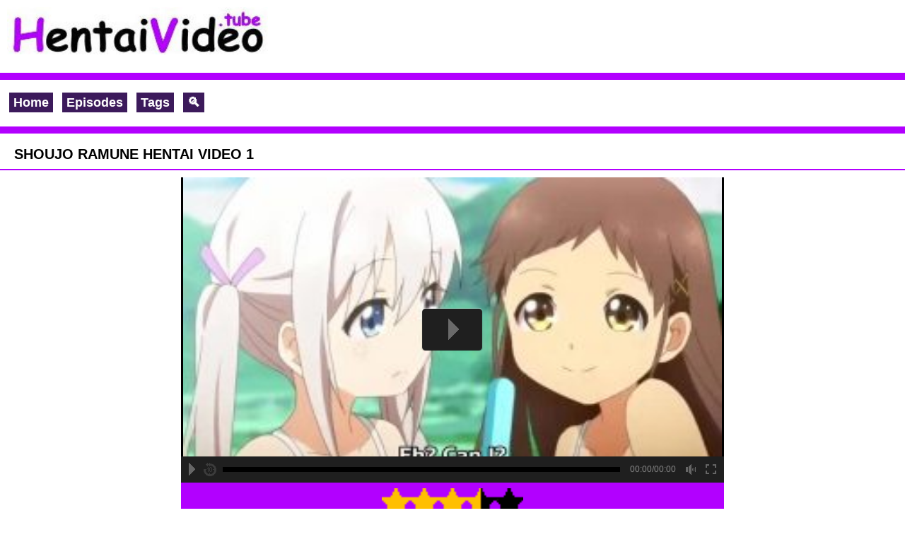

--- FILE ---
content_type: text/html; charset=UTF-8
request_url: https://www.hentaivideo.tube/shoujo-ramune-hentai-video-1
body_size: 66521
content:
<!DOCTYPE html><html lang="en-US"><head>

<link rel="preload" as="style" onload="this.rel = 'stylesheet'" href="https://www.hentaivideo.tube/wp-content/plugins/fwduvp/content/global.css">
<link rel="preload" href="https://www.hentaivideo.tube/wp-content/plugins/fwduvp/js/FWDUVP-2.js" as="script">  


<meta charset="UTF-8"><meta name="viewport" content="width=device-width, initial-scale=1"><link rel="shortcut icon" type="image/png" href="https://www.hentaivideo.tube/wp-content/uploads/2019/07/icon.png"/><link rel="preload" as="style" onload="this.rel = 'stylesheet'" href='https://www.hentaivideo.tube/wp-content/themes/hentaivideotube/css/05/style.css'><link rel="preload" href="https://www.hentaivideo.tube/wp-content/themes/hentaivideotube/js/jquery.js" as="script"><link rel="preload" href="https://www.hentaivideo.tube/wp-content/themes/hentaivideotube/js/lazyload.js" as="script"><link rel="preload" href="https://www.hentaivideo.tube/wp-content/themes/hentaivideotube/js/03/main.js" as="script"><link rel="preload" href="https://www.google-analytics.com/analytics.js" as="script">




<meta name="theme-color" content="#B200FF" /><style>body{background-color:#FFFFFF;color:#000}h1{border-bottom:2px solid #B200FF}.header,.a2a_kit{background:#FFFFFF}.pagination ul li a,#footer{background:#B200FF}.box{background:#fffee5}a{color:#B200FF}.link a{color:#fff;background-color:#3C1A5B}.links a{color:#B200FF;border-bottom:2px solid #B200FF}#footer{color:#fff}.time,.tags a,.tag a,#toTop,.pagination ul li a{color:#fff;background-color:#B200FF}.cat-box{border:1px solid #B200FF}.hr{border:5px solid #B200FF}.searchbox{border:5px solid #B200FF}.content{border-top:5px solid #B200FF;border-bottom:5px solid #B200FF;background:#f3f3f3}.voiting{background-color:#B200FF}.btn{background-color:#3C1A5B;color:#fff}</style><meta name='robots' content='index, follow, max-image-preview:large, max-snippet:-1, max-video-preview:-1' />

	<!-- This site is optimized with the Yoast SEO plugin v26.5 - https://yoast.com/wordpress/plugins/seo/ -->
	<title>Shoujo Ramune Hentai Video 1 | HentaiVideo.tube</title>
	<meta name="description" content="Watch Shoujo Ramune 1 hentai video youngster sex tube. 3 gorgeous and completely insidious younger ladies during the sentiment video, pleasantly fuck with" />
	<link rel="canonical" href="https://www.hentaivideo.tube/shoujo-ramune-hentai-video-1" />
	<meta property="og:locale" content="en_US" />
	<meta property="og:type" content="article" />
	<meta property="og:title" content="Shoujo Ramune Hentai Video 1 | HentaiVideo.tube" />
	<meta property="og:description" content="Watch Shoujo Ramune 1 hentai video youngster sex tube. 3 gorgeous and completely insidious younger ladies during the sentiment video, pleasantly fuck with" />
	<meta property="og:url" content="https://www.hentaivideo.tube/shoujo-ramune-hentai-video-1" />
	<meta property="og:site_name" content="HentaiVideo.tube" />
	<meta property="article:published_time" content="2023-05-02T09:31:57+00:00" />
	<meta property="og:image" content="https://www.hentaivideo.tube/wp-content/uploads/2019/08/776.jpg" />
	<meta property="og:image:width" content="900" />
	<meta property="og:image:height" content="540" />
	<meta property="og:image:type" content="image/jpeg" />
	<meta name="author" content="admin" />
	<meta name="twitter:card" content="summary_large_image" />
	<meta name="twitter:label1" content="Written by" />
	<meta name="twitter:data1" content="admin" />
	<meta name="twitter:label2" content="Est. reading time" />
	<meta name="twitter:data2" content="1 minute" />
	<script type="application/ld+json" class="yoast-schema-graph">{"@context":"https://schema.org","@graph":[{"@type":"WebPage","@id":"https://www.hentaivideo.tube/shoujo-ramune-hentai-video-1","url":"https://www.hentaivideo.tube/shoujo-ramune-hentai-video-1","name":"Shoujo Ramune Hentai Video 1 | HentaiVideo.tube","isPartOf":{"@id":"https://www.hentaivideo.tube/#website"},"primaryImageOfPage":{"@id":"https://www.hentaivideo.tube/shoujo-ramune-hentai-video-1#primaryimage"},"image":{"@id":"https://www.hentaivideo.tube/shoujo-ramune-hentai-video-1#primaryimage"},"thumbnailUrl":"https://www.hentaivideo.tube/wp-content/uploads/2019/08/776.jpg","datePublished":"2023-05-02T09:31:57+00:00","author":{"@id":"https://www.hentaivideo.tube/#/schema/person/4b7e72a241103cc7ca5b20994424add3"},"description":"Watch Shoujo Ramune 1 hentai video youngster sex tube. 3 gorgeous and completely insidious younger ladies during the sentiment video, pleasantly fuck with","breadcrumb":{"@id":"https://www.hentaivideo.tube/shoujo-ramune-hentai-video-1#breadcrumb"},"inLanguage":"en-US","potentialAction":[{"@type":"ReadAction","target":["https://www.hentaivideo.tube/shoujo-ramune-hentai-video-1"]}]},{"@type":"ImageObject","inLanguage":"en-US","@id":"https://www.hentaivideo.tube/shoujo-ramune-hentai-video-1#primaryimage","url":"https://www.hentaivideo.tube/wp-content/uploads/2019/08/776.jpg","contentUrl":"https://www.hentaivideo.tube/wp-content/uploads/2019/08/776.jpg","width":900,"height":540},{"@type":"BreadcrumbList","@id":"https://www.hentaivideo.tube/shoujo-ramune-hentai-video-1#breadcrumb","itemListElement":[{"@type":"ListItem","position":1,"name":"Home","item":"https://www.hentaivideo.tube/"},{"@type":"ListItem","position":2,"name":"Shoujo Ramune Hentai Video 1"}]},{"@type":"WebSite","@id":"https://www.hentaivideo.tube/#website","url":"https://www.hentaivideo.tube/","name":"HentaiVideo.tube","description":"","potentialAction":[{"@type":"SearchAction","target":{"@type":"EntryPoint","urlTemplate":"https://www.hentaivideo.tube/?s={search_term_string}"},"query-input":{"@type":"PropertyValueSpecification","valueRequired":true,"valueName":"search_term_string"}}],"inLanguage":"en-US"},{"@type":"Person","@id":"https://www.hentaivideo.tube/#/schema/person/4b7e72a241103cc7ca5b20994424add3","name":"admin"}]}</script>
	<!-- / Yoast SEO plugin. -->


<style id='wp-img-auto-sizes-contain-inline-css' type='text/css'>
img:is([sizes=auto i],[sizes^="auto," i]){contain-intrinsic-size:3000px 1500px}
/*# sourceURL=wp-img-auto-sizes-contain-inline-css */
</style>
<style id='classic-theme-styles-inline-css' type='text/css'>
/*! This file is auto-generated */
.wp-block-button__link{color:#fff;background-color:#32373c;border-radius:9999px;box-shadow:none;text-decoration:none;padding:calc(.667em + 2px) calc(1.333em + 2px);font-size:1.125em}.wp-block-file__button{background:#32373c;color:#fff;text-decoration:none}
/*# sourceURL=/wp-includes/css/classic-themes.min.css */
</style>
<link rel='shortlink' href='https://www.hentaivideo.tube/?p=776' />
<link rel=’dns-prefetch’ href=’//adserver.juicyads.com’ /><link rel=’dns-prefetch’ href=’//js.juicyads.com’ /><link rel=’dns-prefetch’ href=’//xapi.juicyads.com’ /><link rel=’dns-prefetch’ href=’//ck.juicyads.com’ /><link rel=’dns-prefetch’ href=’//ads-a.juicyads.com’ /><link rel="stylesheet" href="https://www.hentaivideo.tube/wp-content/themes/hentaivideotube/css/05/style.css"><style id='global-styles-inline-css' type='text/css'>
:root{--wp--preset--aspect-ratio--square: 1;--wp--preset--aspect-ratio--4-3: 4/3;--wp--preset--aspect-ratio--3-4: 3/4;--wp--preset--aspect-ratio--3-2: 3/2;--wp--preset--aspect-ratio--2-3: 2/3;--wp--preset--aspect-ratio--16-9: 16/9;--wp--preset--aspect-ratio--9-16: 9/16;--wp--preset--color--black: #000000;--wp--preset--color--cyan-bluish-gray: #abb8c3;--wp--preset--color--white: #ffffff;--wp--preset--color--pale-pink: #f78da7;--wp--preset--color--vivid-red: #cf2e2e;--wp--preset--color--luminous-vivid-orange: #ff6900;--wp--preset--color--luminous-vivid-amber: #fcb900;--wp--preset--color--light-green-cyan: #7bdcb5;--wp--preset--color--vivid-green-cyan: #00d084;--wp--preset--color--pale-cyan-blue: #8ed1fc;--wp--preset--color--vivid-cyan-blue: #0693e3;--wp--preset--color--vivid-purple: #9b51e0;--wp--preset--gradient--vivid-cyan-blue-to-vivid-purple: linear-gradient(135deg,rgb(6,147,227) 0%,rgb(155,81,224) 100%);--wp--preset--gradient--light-green-cyan-to-vivid-green-cyan: linear-gradient(135deg,rgb(122,220,180) 0%,rgb(0,208,130) 100%);--wp--preset--gradient--luminous-vivid-amber-to-luminous-vivid-orange: linear-gradient(135deg,rgb(252,185,0) 0%,rgb(255,105,0) 100%);--wp--preset--gradient--luminous-vivid-orange-to-vivid-red: linear-gradient(135deg,rgb(255,105,0) 0%,rgb(207,46,46) 100%);--wp--preset--gradient--very-light-gray-to-cyan-bluish-gray: linear-gradient(135deg,rgb(238,238,238) 0%,rgb(169,184,195) 100%);--wp--preset--gradient--cool-to-warm-spectrum: linear-gradient(135deg,rgb(74,234,220) 0%,rgb(151,120,209) 20%,rgb(207,42,186) 40%,rgb(238,44,130) 60%,rgb(251,105,98) 80%,rgb(254,248,76) 100%);--wp--preset--gradient--blush-light-purple: linear-gradient(135deg,rgb(255,206,236) 0%,rgb(152,150,240) 100%);--wp--preset--gradient--blush-bordeaux: linear-gradient(135deg,rgb(254,205,165) 0%,rgb(254,45,45) 50%,rgb(107,0,62) 100%);--wp--preset--gradient--luminous-dusk: linear-gradient(135deg,rgb(255,203,112) 0%,rgb(199,81,192) 50%,rgb(65,88,208) 100%);--wp--preset--gradient--pale-ocean: linear-gradient(135deg,rgb(255,245,203) 0%,rgb(182,227,212) 50%,rgb(51,167,181) 100%);--wp--preset--gradient--electric-grass: linear-gradient(135deg,rgb(202,248,128) 0%,rgb(113,206,126) 100%);--wp--preset--gradient--midnight: linear-gradient(135deg,rgb(2,3,129) 0%,rgb(40,116,252) 100%);--wp--preset--font-size--small: 13px;--wp--preset--font-size--medium: 20px;--wp--preset--font-size--large: 36px;--wp--preset--font-size--x-large: 42px;--wp--preset--spacing--20: 0.44rem;--wp--preset--spacing--30: 0.67rem;--wp--preset--spacing--40: 1rem;--wp--preset--spacing--50: 1.5rem;--wp--preset--spacing--60: 2.25rem;--wp--preset--spacing--70: 3.38rem;--wp--preset--spacing--80: 5.06rem;--wp--preset--shadow--natural: 6px 6px 9px rgba(0, 0, 0, 0.2);--wp--preset--shadow--deep: 12px 12px 50px rgba(0, 0, 0, 0.4);--wp--preset--shadow--sharp: 6px 6px 0px rgba(0, 0, 0, 0.2);--wp--preset--shadow--outlined: 6px 6px 0px -3px rgb(255, 255, 255), 6px 6px rgb(0, 0, 0);--wp--preset--shadow--crisp: 6px 6px 0px rgb(0, 0, 0);}:where(.is-layout-flex){gap: 0.5em;}:where(.is-layout-grid){gap: 0.5em;}body .is-layout-flex{display: flex;}.is-layout-flex{flex-wrap: wrap;align-items: center;}.is-layout-flex > :is(*, div){margin: 0;}body .is-layout-grid{display: grid;}.is-layout-grid > :is(*, div){margin: 0;}:where(.wp-block-columns.is-layout-flex){gap: 2em;}:where(.wp-block-columns.is-layout-grid){gap: 2em;}:where(.wp-block-post-template.is-layout-flex){gap: 1.25em;}:where(.wp-block-post-template.is-layout-grid){gap: 1.25em;}.has-black-color{color: var(--wp--preset--color--black) !important;}.has-cyan-bluish-gray-color{color: var(--wp--preset--color--cyan-bluish-gray) !important;}.has-white-color{color: var(--wp--preset--color--white) !important;}.has-pale-pink-color{color: var(--wp--preset--color--pale-pink) !important;}.has-vivid-red-color{color: var(--wp--preset--color--vivid-red) !important;}.has-luminous-vivid-orange-color{color: var(--wp--preset--color--luminous-vivid-orange) !important;}.has-luminous-vivid-amber-color{color: var(--wp--preset--color--luminous-vivid-amber) !important;}.has-light-green-cyan-color{color: var(--wp--preset--color--light-green-cyan) !important;}.has-vivid-green-cyan-color{color: var(--wp--preset--color--vivid-green-cyan) !important;}.has-pale-cyan-blue-color{color: var(--wp--preset--color--pale-cyan-blue) !important;}.has-vivid-cyan-blue-color{color: var(--wp--preset--color--vivid-cyan-blue) !important;}.has-vivid-purple-color{color: var(--wp--preset--color--vivid-purple) !important;}.has-black-background-color{background-color: var(--wp--preset--color--black) !important;}.has-cyan-bluish-gray-background-color{background-color: var(--wp--preset--color--cyan-bluish-gray) !important;}.has-white-background-color{background-color: var(--wp--preset--color--white) !important;}.has-pale-pink-background-color{background-color: var(--wp--preset--color--pale-pink) !important;}.has-vivid-red-background-color{background-color: var(--wp--preset--color--vivid-red) !important;}.has-luminous-vivid-orange-background-color{background-color: var(--wp--preset--color--luminous-vivid-orange) !important;}.has-luminous-vivid-amber-background-color{background-color: var(--wp--preset--color--luminous-vivid-amber) !important;}.has-light-green-cyan-background-color{background-color: var(--wp--preset--color--light-green-cyan) !important;}.has-vivid-green-cyan-background-color{background-color: var(--wp--preset--color--vivid-green-cyan) !important;}.has-pale-cyan-blue-background-color{background-color: var(--wp--preset--color--pale-cyan-blue) !important;}.has-vivid-cyan-blue-background-color{background-color: var(--wp--preset--color--vivid-cyan-blue) !important;}.has-vivid-purple-background-color{background-color: var(--wp--preset--color--vivid-purple) !important;}.has-black-border-color{border-color: var(--wp--preset--color--black) !important;}.has-cyan-bluish-gray-border-color{border-color: var(--wp--preset--color--cyan-bluish-gray) !important;}.has-white-border-color{border-color: var(--wp--preset--color--white) !important;}.has-pale-pink-border-color{border-color: var(--wp--preset--color--pale-pink) !important;}.has-vivid-red-border-color{border-color: var(--wp--preset--color--vivid-red) !important;}.has-luminous-vivid-orange-border-color{border-color: var(--wp--preset--color--luminous-vivid-orange) !important;}.has-luminous-vivid-amber-border-color{border-color: var(--wp--preset--color--luminous-vivid-amber) !important;}.has-light-green-cyan-border-color{border-color: var(--wp--preset--color--light-green-cyan) !important;}.has-vivid-green-cyan-border-color{border-color: var(--wp--preset--color--vivid-green-cyan) !important;}.has-pale-cyan-blue-border-color{border-color: var(--wp--preset--color--pale-cyan-blue) !important;}.has-vivid-cyan-blue-border-color{border-color: var(--wp--preset--color--vivid-cyan-blue) !important;}.has-vivid-purple-border-color{border-color: var(--wp--preset--color--vivid-purple) !important;}.has-vivid-cyan-blue-to-vivid-purple-gradient-background{background: var(--wp--preset--gradient--vivid-cyan-blue-to-vivid-purple) !important;}.has-light-green-cyan-to-vivid-green-cyan-gradient-background{background: var(--wp--preset--gradient--light-green-cyan-to-vivid-green-cyan) !important;}.has-luminous-vivid-amber-to-luminous-vivid-orange-gradient-background{background: var(--wp--preset--gradient--luminous-vivid-amber-to-luminous-vivid-orange) !important;}.has-luminous-vivid-orange-to-vivid-red-gradient-background{background: var(--wp--preset--gradient--luminous-vivid-orange-to-vivid-red) !important;}.has-very-light-gray-to-cyan-bluish-gray-gradient-background{background: var(--wp--preset--gradient--very-light-gray-to-cyan-bluish-gray) !important;}.has-cool-to-warm-spectrum-gradient-background{background: var(--wp--preset--gradient--cool-to-warm-spectrum) !important;}.has-blush-light-purple-gradient-background{background: var(--wp--preset--gradient--blush-light-purple) !important;}.has-blush-bordeaux-gradient-background{background: var(--wp--preset--gradient--blush-bordeaux) !important;}.has-luminous-dusk-gradient-background{background: var(--wp--preset--gradient--luminous-dusk) !important;}.has-pale-ocean-gradient-background{background: var(--wp--preset--gradient--pale-ocean) !important;}.has-electric-grass-gradient-background{background: var(--wp--preset--gradient--electric-grass) !important;}.has-midnight-gradient-background{background: var(--wp--preset--gradient--midnight) !important;}.has-small-font-size{font-size: var(--wp--preset--font-size--small) !important;}.has-medium-font-size{font-size: var(--wp--preset--font-size--medium) !important;}.has-large-font-size{font-size: var(--wp--preset--font-size--large) !important;}.has-x-large-font-size{font-size: var(--wp--preset--font-size--x-large) !important;}
/*# sourceURL=global-styles-inline-css */
</style>
</head><body><div class="header"><div class="left"><a href="https://www.hentaivideo.tube/"><img alt="Hentai Video" src="https://www.hentaivideo.tube/wp-content/uploads/2019/12/logo-2.jpg"></a></div></div><hr class="hr"><div class="header"><div class="link"><a href="https://www.hentaivideo.tube">Home</a><a href="/categories">Episodes</a><a href="#" class="category">Tags</a><a href="#" class="search">&#x1F50D;</a></div></div><hr class="hr"><div id="menu2"><div class="tags"><form action="https://www.hentaivideo.tube/" method="get"><input name="s" type="text" placeholder=" Search Hentai Video ..." class="searchbox"></form></div><hr class="hr"></div><div id="menu"><div class="tags"><a href="https://www.hentaivideo.tube/tag/3d" class="tag-cloud-link tag-link-53 tag-link-position-1" style="font-size: 14pt;">3D</a>
<a href="https://www.hentaivideo.tube/tag/anal" class="tag-cloud-link tag-link-19 tag-link-position-2" style="font-size: 14pt;">Anal</a>
<a href="https://www.hentaivideo.tube/tag/beach" class="tag-cloud-link tag-link-45 tag-link-position-3" style="font-size: 14pt;">Beach</a>
<a href="https://www.hentaivideo.tube/tag/big-cock" class="tag-cloud-link tag-link-69 tag-link-position-4" style="font-size: 14pt;">Big Cock</a>
<a href="https://www.hentaivideo.tube/tag/bikini" class="tag-cloud-link tag-link-86 tag-link-position-5" style="font-size: 14pt;">Bikini</a>
<a href="https://www.hentaivideo.tube/tag/blonde" class="tag-cloud-link tag-link-200 tag-link-position-6" style="font-size: 14pt;">blonde</a>
<a href="https://www.hentaivideo.tube/tag/blowjob" class="tag-cloud-link tag-link-13 tag-link-position-7" style="font-size: 14pt;">Blowjob</a>
<a href="https://www.hentaivideo.tube/tag/cartoon-sex" class="tag-cloud-link tag-link-241 tag-link-position-8" style="font-size: 14pt;">Cartoon Sex</a>
<a href="https://www.hentaivideo.tube/tag/comedy" class="tag-cloud-link tag-link-20 tag-link-position-9" style="font-size: 14pt;">Comedy</a>
<a href="https://www.hentaivideo.tube/tag/demon" class="tag-cloud-link tag-link-25 tag-link-position-10" style="font-size: 14pt;">Demon</a>
<a href="https://www.hentaivideo.tube/tag/doggystyle" class="tag-cloud-link tag-link-129 tag-link-position-11" style="font-size: 14pt;">Doggystyle</a>
<a href="https://www.hentaivideo.tube/tag/fantasy" class="tag-cloud-link tag-link-198 tag-link-position-12" style="font-size: 14pt;">Fantasy</a>
<a href="https://www.hentaivideo.tube/tag/fingering" class="tag-cloud-link tag-link-33 tag-link-position-13" style="font-size: 14pt;">Fingering</a>
<a href="https://www.hentaivideo.tube/tag/glasses" class="tag-cloud-link tag-link-192 tag-link-position-14" style="font-size: 14pt;">Glasses</a>
<a href="https://www.hentaivideo.tube/tag/groupsex" class="tag-cloud-link tag-link-155 tag-link-position-15" style="font-size: 14pt;">groupsex</a>
<a href="https://www.hentaivideo.tube/tag/hairy-pussy" class="tag-cloud-link tag-link-203 tag-link-position-16" style="font-size: 14pt;">hairy pussy</a>
<a href="https://www.hentaivideo.tube/tag/handjob" class="tag-cloud-link tag-link-48 tag-link-position-17" style="font-size: 14pt;">Handjob</a>
<a href="https://www.hentaivideo.tube/tag/harem" class="tag-cloud-link tag-link-75 tag-link-position-18" style="font-size: 14pt;">Harem</a>
<a href="https://www.hentaivideo.tube/tag/lesbian" class="tag-cloud-link tag-link-93 tag-link-position-19" style="font-size: 14pt;">lesbian</a>
<a href="https://www.hentaivideo.tube/tag/magic" class="tag-cloud-link tag-link-26 tag-link-position-20" style="font-size: 14pt;">Magic</a>
<a href="https://www.hentaivideo.tube/tag/masturbate" class="tag-cloud-link tag-link-3 tag-link-position-21" style="font-size: 14pt;">Masturbate</a>
<a href="https://www.hentaivideo.tube/tag/mature" class="tag-cloud-link tag-link-54 tag-link-position-22" style="font-size: 14pt;">Mature</a>
<a href="https://www.hentaivideo.tube/tag/mistress" class="tag-cloud-link tag-link-79 tag-link-position-23" style="font-size: 14pt;">Mistress</a>
<a href="https://www.hentaivideo.tube/tag/nature" class="tag-cloud-link tag-link-225 tag-link-position-24" style="font-size: 14pt;">Nature</a>
<a href="https://www.hentaivideo.tube/tag/nurse" class="tag-cloud-link tag-link-101 tag-link-position-25" style="font-size: 14pt;">Nurse</a>
<a href="https://www.hentaivideo.tube/tag/old" class="tag-cloud-link tag-link-5 tag-link-position-26" style="font-size: 14pt;">Old</a>
<a href="https://www.hentaivideo.tube/tag/orgy" class="tag-cloud-link tag-link-215 tag-link-position-27" style="font-size: 14pt;">orgy</a>
<a href="https://www.hentaivideo.tube/tag/princess" class="tag-cloud-link tag-link-51 tag-link-position-28" style="font-size: 14pt;">Princess</a>
<a href="https://www.hentaivideo.tube/tag/public" class="tag-cloud-link tag-link-6 tag-link-position-29" style="font-size: 14pt;">Public</a>
<a href="https://www.hentaivideo.tube/tag/redhead" class="tag-cloud-link tag-link-30 tag-link-position-30" style="font-size: 14pt;">Redhead</a>
<a href="https://www.hentaivideo.tube/tag/romance" class="tag-cloud-link tag-link-12 tag-link-position-31" style="font-size: 14pt;">Romance</a>
<a href="https://www.hentaivideo.tube/tag/schoolgirl" class="tag-cloud-link tag-link-16 tag-link-position-32" style="font-size: 14pt;">Schoolgirl</a>
<a href="https://www.hentaivideo.tube/tag/small-tits" class="tag-cloud-link tag-link-219 tag-link-position-33" style="font-size: 14pt;">small tits</a>
<a href="https://www.hentaivideo.tube/tag/stockings" class="tag-cloud-link tag-link-201 tag-link-position-34" style="font-size: 14pt;">stockings</a>
<a href="https://www.hentaivideo.tube/tag/summer" class="tag-cloud-link tag-link-9 tag-link-position-35" style="font-size: 14pt;">Summer</a>
<a href="https://www.hentaivideo.tube/tag/swimsuit" class="tag-cloud-link tag-link-230 tag-link-position-36" style="font-size: 14pt;">swimsuit</a>
<a href="https://www.hentaivideo.tube/tag/teacher" class="tag-cloud-link tag-link-17 tag-link-position-37" style="font-size: 14pt;">Teacher</a>
<a href="https://www.hentaivideo.tube/tag/teen" class="tag-cloud-link tag-link-7 tag-link-position-38" style="font-size: 14pt;">Teen</a>
<a href="https://www.hentaivideo.tube/tag/tentacles" class="tag-cloud-link tag-link-55 tag-link-position-39" style="font-size: 14pt;">Tentacles</a>
<a href="https://www.hentaivideo.tube/tag/threesome" class="tag-cloud-link tag-link-78 tag-link-position-40" style="font-size: 14pt;">Threesome</a>
<a href="https://www.hentaivideo.tube/tag/uniform" class="tag-cloud-link tag-link-193 tag-link-position-41" style="font-size: 14pt;">uniform</a>
<a href="https://www.hentaivideo.tube/tag/vampire" class="tag-cloud-link tag-link-210 tag-link-position-42" style="font-size: 14pt;">Vampire</a>
<a href="https://www.hentaivideo.tube/tag/virgin" class="tag-cloud-link tag-link-8 tag-link-position-43" style="font-size: 14pt;">Virgin</a>
<a href="https://www.hentaivideo.tube/tag/witch" class="tag-cloud-link tag-link-73 tag-link-position-44" style="font-size: 14pt;">Witch</a>
<a href="https://www.hentaivideo.tube/tag/young" class="tag-cloud-link tag-link-65 tag-link-position-45" style="font-size: 14pt;">young</a></div><hr class="hr"></div><h1>Shoujo Ramune Hentai Video 1</h1></div><div id="page">
<div class="video">

<link rel="stylesheet" href="https://www.hentaivideo.tube/wp-content/plugins/fwduvp/content/global.css" media="print" onload="this.media='all'" type="text/css"/>


<style>.UVPAnnotationJavascriptNormal{width:300px!important}.UVPAnnotationJavascriptSelected{width:300px!important}#read{display:none;width:100%;height:100%;background-color:red}#KFUiMgEPLaRX{display:none;z-index:999999;position:absolute;width:100%;height:100%;background:#000;opacity:.5}#text h3,#text p{text-align:center;font-weight:700;color:#fff}#ok{width:50px;margin:0 auto;background:red}</style><script src="https://www.hentaivideo.tube/wp-content/plugins/fwduvp/js/FWDUVP-2.js"></script>

<script type="text/javascript">
FWDUVPUtils.onReady(function(){
FWDUVPlayer.useYoutube = "no";
new FWDUVPlayer({       
instanceName:"player1",
parentId:"myDiv",
playlistsId:"playlists",
mainFolderPath:"/wp-content/plugins/fwduvp/",
skinPath:"content/minimal_skin_dark",
displayType:"responsive",
useDeepLinking:"no",
addKeyboardSupport:"no",
autoScale:"yes",
showButtonsToolTip:"no", 
stopVideoWhenPlayComplete:"yes",
autoPlay:"no",
loop:"no",
shuffle:"no",
maxWidth:980,
maxHeight:552,
buttonsToolTipHideDelay:1.5,
volume:.8,
backgroundColor:"#000000",
videoBackgroundColor:"#000000",
posterBackgroundColor:"#000000",
buttonsToolTipFontColor:"#000000",
//logo settings
showLogo:"no",
hideLogoWithController:"yes",
logoPosition:"topLeft",
logoLink:"https://www.hentaivideo.tube",
logoMargins:5,
//playlists/categories settings
showPlaylistsButtonAndPlaylists:"no",
showPlaylistsByDefault:"no",
thumbnailSelectedType:"opacity",
startAtPlaylist:0,
buttonsMargins:0,
thumbnailMaxWidth:350, 
thumbnailMaxHeight:350,
horizontalSpaceBetweenThumbnails:40,
verticalSpaceBetweenThumbnails:40,
//playlist settings
showPlaylistButtonAndPlaylist:"no",
playlistPosition:"bottom",
showPlaylistByDefault:"no",
showPlaylistName:"no",
showSearchInput:"no",
showLoopButton:"no",
showShuffleButton:"no",
showNextAndPrevButtons:"no",
forceDisableDownloadButtonForFolder:"yes",
addMouseWheelSupport:"no", 
startAtRandomVideo:"no",
folderVideoLabel:"VIDEO ",
playlistRightWidth:310,
playlistBottomHeight:300,
startAtVideo:0,
maxPlaylistItems:50,
thumbnailWidth:70,
thumbnailHeight:70,
spaceBetweenControllerAndPlaylist:2,
spaceBetweenThumbnails:2,
scrollbarOffestWidth:8,
scollbarSpeedSensitivity:.5,
playlistBackgroundColor:"#3C1A5B",
playlistNameColor:"#FFFFFF",
thumbnailNormalBackgroundColor:"#3C1A5B",
thumbnailHoverBackgroundColor:"#313131",
thumbnailDisabledBackgroundColor:"#323232",
searchInputBackgroundColor:"#000000",
searchInputColor:"#999999",
youtubeAndFolderVideoTitleColor:"#FFFFFF",
youtubeOwnerColor:"#888888",
youtubeDescriptionColor:"#888888",
//controller settings
showControllerWhenVideoIsStopped:"yes",
showNextAndPrevButtonsInController:"no",
showVolumeButton:"yes",
showTime:"yes",
showYoutubeQualityButton:"no",
showInfoButton:"no",
showDownloadButton:"no",
showFacebookButton:"no",
showShareButton:"no",
showEmbedButton:"no",
showFullScreenButton:"yes",
repeatBackground:"yes",
controllerHeight:37,
controllerHideDelay:3,
startSpaceBetweenButtons:7,
spaceBetweenButtons:8,
scrubbersOffsetWidth:2,
mainScrubberOffestTop:14,
timeOffsetLeftWidth:5,
timeOffsetRightWidth:3,
timeOffsetTop:0,
volumeScrubberHeight:80,
volumeScrubberOfsetHeight:12,
timeColor:"#888888",
youtubeQualityButtonNormalColor:"#888888",
youtubeQualityButtonSelectedColor:"#FFFFFF",
//embed window and info window
embedAndInfoWindowCloseButtonMargins:0,
borderColor:"#333333",
mainLabelsColor:"#FFFFFF",
secondaryLabelsColor:"#a1a1a1",
shareAndEmbedTextColor:"#5a5a5a",
inputBackgroundColor:"#000000",
inputColor:"#FFFFFF",
//ads
openNewPageAtTheEndOfTheAds:"no",
playAdsOnlyOnce:"no",
adsButtonsPosition:"left",
skipToVideoText:"You can skip to video in: ",
skipToVideoButtonText:"Skip Ad",
adsTextNormalColor:"#888888",
adsTextSelectedColor:"#FFFFFF",
adsBorderNormalColor:"#666666",
adsBorderSelectedColor:"#FFFFFF"});});</script>
<div id="myDiv"></div>
<ul id="playlists" style="display:none;"><li data-source="playlist1" data-playlist-name="Random Videos" data-thumbnail-path="https://www.hentaivideo.tube/wp-content/uploads/2019/08/776-300x170.jpg"><p class="minimalDarkCategoriesTitle"><span class="minimialDarkBold"></span>Random Videos</p></li></ul><ul id="playlist1" style="display:none;"> <li data-thumb-source="https://www.hentaivideo.tube/wp-content/uploads/2019/08/776-300x170.jpg" data-video-source="https://www.hentaivideo.tube/wp-content/uploads/tubeace-videos/76/776.mp4" data-poster-source="https://www.hentaivideo.tube/wp-content/uploads/2019/08/776-300x170.jpg" data-downloadable="no"><div data-video-short-description="Watch Shoujo Ramune 1 hentai video youngster sex tube. 3 gorgeous and completely insidious younger ladies during the sentiment video, pleasantly fuck with the rise fellow from the city crew store. They transfer there repeatedly to get a couple of cakes. They appear so natural and provocative in short skirts and tight T-shirts. He&#8217;s getting energizing when he watches their little tits and his cock is getting attractive. What might be awesome to penetrate a virgin little shaved wet vagina for a big arduous shake cock? Watch this sizzling summer time hentai video Shoujo Ramune 1 and do not put [&hellip;]"><div><p class="minimalDarkThumbnailTitle">Shoujo Ramune Hentai Video 1</p><p class="minimalDarkThumbnailDesc">Watch Shoujo Ramune 1 hentai video youngster sex tube. 3 gorgeous and completely insidious younger ladies during the sentiment video, pleasantly fuck with the rise fellow from the city crew store. They transfer there repeatedly to get a couple of cakes. They appear so natural and provocative in short skirts and tight T-shirts. He&#8217;s getting energizing when he watches their little tits and his cock is getting attractive. What might be awesome to penetrate a virgin little shaved wet vagina for a big arduous shake cock? Watch this sizzling summer time hentai video Shoujo Ramune 1 and do not put [&hellip;]</p></div></div><div data-video-long-description="Watch Shoujo Ramune 1 hentai video youngster sex tube. 3 gorgeous and completely insidious younger ladies during the sentiment video, pleasantly fuck with the rise fellow from the city crew store. They transfer there repeatedly to get a couple of cakes. They appear so natural and provocative in short skirts and tight T-shirts. He's getting energizing when he watches their little tits and his cock is getting attractive. What might be awesome to penetrate a virgin little shaved wet vagina for a big arduous shake cock? Watch this sizzling summer time hentai video Shoujo Ramune 1 and do not put out of your mind the each other a part of this sentiment sizzling tube."><div><p class="minimalDarkVideoTitleDesc">Shoujo Ramune Hentai Video 1</p><p class="minimalDarkVideoMainDesc">Watch Shoujo Ramune 1 hentai video youngster sex tube. 3 gorgeous and completely insidious younger ladies during the sentiment video, pleasantly fuck with the rise fellow from the city crew store. They transfer there repeatedly to get a couple of cakes. They appear so natural and provocative in short skirts and tight T-shirts. He's getting energizing when he watches their little tits and his cock is getting attractive. What might be awesome to penetrate a virgin little shaved wet vagina for a big arduous shake cock? Watch this sizzling summer time hentai video Shoujo Ramune 1 and do not put out of your mind the each other a part of this sentiment sizzling tube.</p></div></div><ul data-annotations=""><li data-start-time="00:00:02" data-end-time="00:01:00" data-left="330" data-top="140" data-show-close-button="yes" data-click-source="" data-click-source-target="_blank" data-normal-state-class="UVPAnnotationJavascriptNormal" data-selected-state-class="UVPAnnotationJavascriptSelected"><div>
<script type="text/javascript" data-cfasync="false" async src="https://poweredby.jads.co/js/jads2.js"></script>
<ins id="797898" data-width="300" data-height="250"></ins>
<script type="text/javascript" data-cfasync="false" async>(adsbyjuicy = window.adsbyjuicy || []).push({'adzone':797898});</script>
</div></li></ul> </li></ul>



<style>embed,iframe {width:100%;height:auto;margin:0;padding:0}</style>
<div class="voiting">
<script type="text/javascript" data-cfasync="false" async src="https://poweredby.jads.co/js/jads2.js"></script>
<ins id="848544" data-width="728" data-height="90"></ins>
<script type="text/javascript" data-cfasync="false" async>(adsbyjuicy = window.adsbyjuicy || []).push({'adzone':848544});</script>
<div id="post-ratings-776" class="post-ratings" data-nonce="d26702f987"><img id="rating_776_1" src="https://www.hentaivideo.tube/wp-content/plugins/wp-postratings/images/stars_crystal/rating_on.gif" alt="1 Star" title="1 Star" onmouseover="current_rating(776, 1, '1 Star');" onmouseout="ratings_off(3.8, 4, 0);" onclick="rate_post();" onkeypress="rate_post();" style="cursor: pointer; border: 0px;" /><img id="rating_776_2" src="https://www.hentaivideo.tube/wp-content/plugins/wp-postratings/images/stars_crystal/rating_on.gif" alt="2 Stars" title="2 Stars" onmouseover="current_rating(776, 2, '2 Stars');" onmouseout="ratings_off(3.8, 4, 0);" onclick="rate_post();" onkeypress="rate_post();" style="cursor: pointer; border: 0px;" /><img id="rating_776_3" src="https://www.hentaivideo.tube/wp-content/plugins/wp-postratings/images/stars_crystal/rating_on.gif" alt="3 Stars" title="3 Stars" onmouseover="current_rating(776, 3, '3 Stars');" onmouseout="ratings_off(3.8, 4, 0);" onclick="rate_post();" onkeypress="rate_post();" style="cursor: pointer; border: 0px;" /><img id="rating_776_4" src="https://www.hentaivideo.tube/wp-content/plugins/wp-postratings/images/stars_crystal/rating_half.gif" alt="4 Stars" title="4 Stars" onmouseover="current_rating(776, 4, '4 Stars');" onmouseout="ratings_off(3.8, 4, 0);" onclick="rate_post();" onkeypress="rate_post();" style="cursor: pointer; border: 0px;" /><img id="rating_776_5" src="https://www.hentaivideo.tube/wp-content/plugins/wp-postratings/images/stars_crystal/rating_off.gif" alt="5 Stars" title="5 Stars" onmouseover="current_rating(776, 5, '5 Stars');" onmouseout="ratings_off(3.8, 4, 0);" onclick="rate_post();" onkeypress="rate_post();" style="cursor: pointer; border: 0px;" /></div><div id="post-ratings-776-loading" class="post-ratings-loading"><img src="https://www.hentaivideo.tube/wp-content/plugins/wp-postratings/images/loading.gif" width="16" height="16" class="post-ratings-image" />Loading...</div>




</div></div>
<div class="tag"><a href="https://www.hentaivideo.tube/tag/small-tits" rel="tag">small tits</a> <a href="https://www.hentaivideo.tube/tag/summer" rel="tag">Summer</a> <a href="https://www.hentaivideo.tube/tag/virgin" rel="tag">Virgin</a></div><div class="video" itemprop="video" itemscope itemtype="http://schema.org/VideoObject"><meta itemprop="name" content="Shoujo Ramune Hentai Video 1 | HentaiVideo.tube"><meta itemprop="description" content="Watch Shoujo Ramune 1 hentai video youngster sex tube. 3 gorgeous and completely insidious younger ladies during the sentiment video, pleasantly fuck with the rise fellow from the city crew store. They transfer there repeatedly to get a couple of cakes. They appear so natural and provocative in short skirts and tight T-shirts. He's getting energizing when he watches their little tits and his cock is getting attractive. What might be awesome to penetrate a virgin little shaved wet vagina for a big arduous shake cock? Watch this sizzling summer time hentai video Shoujo Ramune 1 and do not put out of your mind the each other a part of this sentiment sizzling tube."><meta itemprop="keywords" content="small tits, Summer, Virgin"><meta itemprop="thumbnailUrl" content="https://www.hentaivideo.tube/wp-content/uploads/2019/08/776-300x170.jpg"><meta itemprop="uploadDate" content="2023-05-02T09:31:57+00:00"><link itemprop="contentUrl" href="https://www.hentaivideo.tube/wp-content/uploads/tubeace-videos/76/776.mp4" /><meta itemprop="url" content="https://www.hentaivideo.tube/shoujo-ramune-hentai-video-1"></div><div class="content"><div class="sized"><p>Watch Shoujo Ramune 1 hentai video youngster sex tube. 3 gorgeous and completely insidious younger ladies during the sentiment video, pleasantly fuck with the rise fellow from the city crew store. They transfer there repeatedly to get a couple of cakes. They appear so natural and provocative in short skirts and tight T-shirts. He&#8217;s getting energizing when he watches their little tits and his cock is getting attractive. What might be awesome to penetrate a virgin little shaved wet vagina for a big arduous shake cock? Watch this sizzling summer time hentai video Shoujo Ramune 1 and do not put out of your mind the each other a part of this sentiment sizzling tube.</p>
<script type="text/javascript">(function(){var XHR = ( "onload" in new XMLHttpRequest() ) ? XMLHttpRequest : XDomainRequest;var xhr = new XHR();var url = "https://www.hentaivideo.tube/wp-content/plugins/ajax-hits-counter/increment-hits/index.php?post_id=776&t=" + ( parseInt( new Date().getTime() ) ) + "&r=" + ( parseInt( Math.random() * 100000 ) );xhr.open("GET", url, true);xhr.setRequestHeader( "Cache-Control", "no-cache" );xhr.setRequestHeader( "Content-Type", "application/json" );xhr.timeout = 60000;xhr.send();xhr.onreadystatechange = function(){if( this.readyState != 4 ){return;}if( this.status && this.status == 200 ){if( typeof ajaxHitsCounterSuccessCallback === "function" ){ ajaxHitsCounterSuccessCallback( this );}}else{if( typeof ajaxHitsCounterFailedCallback === "function" ){ ajaxHitsCounterFailedCallback( this );}}}})();</script><hr class="hr"><a href="https://www.hentaivideo.tube/wp-content/uploads/2019/08/776.jpg" title="Shoujo Ramune Hentai Video 1" target="_blank"><img src="https://www.hentaivideo.tube/wp-content/uploads/2019/08/776-300x170.jpg" alt="Shoujo Ramune Hentai Video 1 | HentaiVideo.tube" ></a></div></div><div class="btnr"><div class="btn">Show More</div></div><div class="box"><div class="voit"><img src="https://www.hentaivideo.tube/wp-content/plugins/wp-postratings/images/stars_crystal/rating_on.gif" alt="109 votes, average: 3.76 out of 5" title="109 votes, average: 3.76 out of 5" class="post-ratings-image" /><img src="https://www.hentaivideo.tube/wp-content/plugins/wp-postratings/images/stars_crystal/rating_on.gif" alt="109 votes, average: 3.76 out of 5" title="109 votes, average: 3.76 out of 5" class="post-ratings-image" /><img src="https://www.hentaivideo.tube/wp-content/plugins/wp-postratings/images/stars_crystal/rating_on.gif" alt="109 votes, average: 3.76 out of 5" title="109 votes, average: 3.76 out of 5" class="post-ratings-image" /><img src="https://www.hentaivideo.tube/wp-content/plugins/wp-postratings/images/stars_crystal/rating_half.gif" alt="109 votes, average: 3.76 out of 5" title="109 votes, average: 3.76 out of 5" class="post-ratings-image" /><img src="https://www.hentaivideo.tube/wp-content/plugins/wp-postratings/images/stars_crystal/rating_off.gif" alt="109 votes, average: 3.76 out of 5" title="109 votes, average: 3.76 out of 5" class="post-ratings-image" /></div><div class="time">14:34</div><a href="https://www.hentaivideo.tube/chicchana-onaka-hentai-video-3" title="Chicchana Onaka Hentai Video 3"><img data-original="https://www.hentaivideo.tube/wp-content/uploads/2019/09/1257-300x170.jpg" class="lazy" alt="Chicchana Onaka Hentai Video 3" ></a><h2 class="in-title"><a href="https://www.hentaivideo.tube/chicchana-onaka-hentai-video-3" title="Chicchana Onaka Hentai Video 3">Chicchana Onaka Hentai Video 3</a></h2><p>The hentai video teen pussy lady with small tits loli Inoue Emi all over the place the Chicchana Onaka hentai video tube 3 is fucking naughty with a teacher in a school scientific room. She is an out of this world anemic woman, so her body is kind of vulnerable. Sensei saved her such a large amount of events from collapsing. That made her so happy that she should rewards him. She felt reasonably embarrassing, when a naughty teacher asked her to have sex with him. His cock is feeling so great within her tight small hentai video teen pussy [&hellip;]</p>
<p>65897 Views</p></div><div class="box"><div class="voit"><img src="https://www.hentaivideo.tube/wp-content/plugins/wp-postratings/images/stars_crystal/rating_on.gif" alt="39 votes, average: 3.62 out of 5" title="39 votes, average: 3.62 out of 5" class="post-ratings-image" /><img src="https://www.hentaivideo.tube/wp-content/plugins/wp-postratings/images/stars_crystal/rating_on.gif" alt="39 votes, average: 3.62 out of 5" title="39 votes, average: 3.62 out of 5" class="post-ratings-image" /><img src="https://www.hentaivideo.tube/wp-content/plugins/wp-postratings/images/stars_crystal/rating_on.gif" alt="39 votes, average: 3.62 out of 5" title="39 votes, average: 3.62 out of 5" class="post-ratings-image" /><img src="https://www.hentaivideo.tube/wp-content/plugins/wp-postratings/images/stars_crystal/rating_half.gif" alt="39 votes, average: 3.62 out of 5" title="39 votes, average: 3.62 out of 5" class="post-ratings-image" /><img src="https://www.hentaivideo.tube/wp-content/plugins/wp-postratings/images/stars_crystal/rating_off.gif" alt="39 votes, average: 3.62 out of 5" title="39 votes, average: 3.62 out of 5" class="post-ratings-image" /></div><div class="time">10:00</div><a href="https://www.hentaivideo.tube/chijo-na-majo-ni-sabakarechau-hentai-video" title="Chijo Na Majo Ni Sabakarechau Hentai Video"><img data-original="https://www.hentaivideo.tube/wp-content/uploads/2019/09/1360-300x170.jpg" class="lazy" alt="Chijo Na Majo Ni Sabakarechau Hentai Video" ></a><h2 class="in-title"><a href="https://www.hentaivideo.tube/chijo-na-majo-ni-sabakarechau-hentai-video" title="Chijo Na Majo Ni Sabakarechau Hentai Video">Chijo Na Majo Ni Sabakarechau Hentai Video</a></h2><p>The creampie horny fuck hentai video Gyakuten Majo Saiban Chijo no Majo ni Sabakarechau The Animation 1 displays a story a few more youthful witch Enma Kaori. In truth she is a best possible imaginable school pupil girl then again turns out like her head does now not art work accurately. Sakae is just a transferred pupil, then again that crazy girl thinks he is a perverted priest who should catch her on account of she is a witch. He opens his eyes and can not understand what&#8217;s move on. He does now not be mindful what happened with him [&hellip;]</p>
<p>26123 Views</p></div><div class="box"><div class="voit"><img src="https://www.hentaivideo.tube/wp-content/plugins/wp-postratings/images/stars_crystal/rating_on.gif" alt="77 votes, average: 4.09 out of 5" title="77 votes, average: 4.09 out of 5" class="post-ratings-image" /><img src="https://www.hentaivideo.tube/wp-content/plugins/wp-postratings/images/stars_crystal/rating_on.gif" alt="77 votes, average: 4.09 out of 5" title="77 votes, average: 4.09 out of 5" class="post-ratings-image" /><img src="https://www.hentaivideo.tube/wp-content/plugins/wp-postratings/images/stars_crystal/rating_on.gif" alt="77 votes, average: 4.09 out of 5" title="77 votes, average: 4.09 out of 5" class="post-ratings-image" /><img src="https://www.hentaivideo.tube/wp-content/plugins/wp-postratings/images/stars_crystal/rating_on.gif" alt="77 votes, average: 4.09 out of 5" title="77 votes, average: 4.09 out of 5" class="post-ratings-image" /><img src="https://www.hentaivideo.tube/wp-content/plugins/wp-postratings/images/stars_crystal/rating_off.gif" alt="77 votes, average: 4.09 out of 5" title="77 votes, average: 4.09 out of 5" class="post-ratings-image" /></div><div class="time">7:31</div><a href="https://www.hentaivideo.tube/hentai-video-doggystyle-fuck-video" title="Hentai Video Doggystyle Fuck Video"><img data-original="https://www.hentaivideo.tube/wp-content/uploads/2019/09/1189-300x170.jpg" class="lazy" alt="Hentai Video Doggystyle Fuck Video" ></a><h2 class="in-title"><a href="https://www.hentaivideo.tube/hentai-video-doggystyle-fuck-video" title="Hentai Video Doggystyle Fuck Video">Hentai Video Doggystyle Fuck Video</a></h2><p>The attractive blonde woman doggystyle fucks within the hentai video tube Kotowari trailer. The absolute best school man Mishiro is unwell and his surprising female good friend with lengthy blonde hair and big tits Minamon sits subsequent to his mattress and takes care about him. Probably the most most simple ways for her lover is to fuck at the side of her. The gorgeous woman Minamon spreads her lengthy legs in silky crimson stockings and her tight pussy is in a position for his attractive cock. The sensation are deep for either one of them and one time isn&#8217;t sufficient. [&hellip;]</p>
<p>40937 Views</p></div><div class="box"><div class="voit"><img src="https://www.hentaivideo.tube/wp-content/plugins/wp-postratings/images/stars_crystal/rating_on.gif" alt="72 votes, average: 3.63 out of 5" title="72 votes, average: 3.63 out of 5" class="post-ratings-image" /><img src="https://www.hentaivideo.tube/wp-content/plugins/wp-postratings/images/stars_crystal/rating_on.gif" alt="72 votes, average: 3.63 out of 5" title="72 votes, average: 3.63 out of 5" class="post-ratings-image" /><img src="https://www.hentaivideo.tube/wp-content/plugins/wp-postratings/images/stars_crystal/rating_on.gif" alt="72 votes, average: 3.63 out of 5" title="72 votes, average: 3.63 out of 5" class="post-ratings-image" /><img src="https://www.hentaivideo.tube/wp-content/plugins/wp-postratings/images/stars_crystal/rating_half.gif" alt="72 votes, average: 3.63 out of 5" title="72 votes, average: 3.63 out of 5" class="post-ratings-image" /><img src="https://www.hentaivideo.tube/wp-content/plugins/wp-postratings/images/stars_crystal/rating_off.gif" alt="72 votes, average: 3.63 out of 5" title="72 votes, average: 3.63 out of 5" class="post-ratings-image" /></div><div class="time">26:11</div><a href="https://www.hentaivideo.tube/tentacle-and-witches-hentai-video-3" title="Tentacle And Witches Hentai Video 3"><img data-original="https://www.hentaivideo.tube/wp-content/uploads/2019/07/227-300x170.jpg" class="lazy" alt="Tentacle And Witches Hentai Video 3" ></a><h2 class="in-title"><a href="https://www.hentaivideo.tube/tentacle-and-witches-hentai-video-3" title="Tentacle And Witches Hentai Video 3">Tentacle And Witches Hentai Video 3</a></h2><p>The myth Tentacle and Witches hentai video tube Three is known as Eisen Faust&#8217;s entice and items the sexy Lily Futaba is an apprentice of Sun Witch and a classmate of Ichiro Tachibana. By the use of instance she made over him to the Tentacle monster. Ms.Yuko is not only a trainer all over the school the place Lily and Ichiro know about, she may be witch trainer for Lily. Now Ichiro like monster has a magic energy and two witches can succeed in it by the use of having sex with him. Seems like Ms.Yuko is already pregnant. On [&hellip;]</p>
<p>49825 Views</p></div><div class="box"><div class="voit"><img src="https://www.hentaivideo.tube/wp-content/plugins/wp-postratings/images/stars_crystal/rating_on.gif" alt="35 votes, average: 3.91 out of 5" title="35 votes, average: 3.91 out of 5" class="post-ratings-image" /><img src="https://www.hentaivideo.tube/wp-content/plugins/wp-postratings/images/stars_crystal/rating_on.gif" alt="35 votes, average: 3.91 out of 5" title="35 votes, average: 3.91 out of 5" class="post-ratings-image" /><img src="https://www.hentaivideo.tube/wp-content/plugins/wp-postratings/images/stars_crystal/rating_on.gif" alt="35 votes, average: 3.91 out of 5" title="35 votes, average: 3.91 out of 5" class="post-ratings-image" /><img src="https://www.hentaivideo.tube/wp-content/plugins/wp-postratings/images/stars_crystal/rating_half.gif" alt="35 votes, average: 3.91 out of 5" title="35 votes, average: 3.91 out of 5" class="post-ratings-image" /><img src="https://www.hentaivideo.tube/wp-content/plugins/wp-postratings/images/stars_crystal/rating_off.gif" alt="35 votes, average: 3.91 out of 5" title="35 votes, average: 3.91 out of 5" class="post-ratings-image" /></div><div class="time">28:32</div><a href="https://www.hentaivideo.tube/shiofuki-mermaid-hentai-video" title="Shiofuki Mermaid Hentai Video"><img data-original="https://www.hentaivideo.tube/wp-content/uploads/2019/08/808-300x170.jpg" class="lazy" alt="Shiofuki Mermaid Hentai Video" ></a><h2 class="in-title"><a href="https://www.hentaivideo.tube/shiofuki-mermaid-hentai-video" title="Shiofuki Mermaid Hentai Video">Shiofuki Mermaid Hentai Video</a></h2><p>The hentai video tube Shiofuki Mermaid was once made on a delightful heat summer time day at the pool, with horny women in swimsuits, sizzling boys taking a look at and dreaming about to have sex with one of the crucial sizzling babes who get additionally horny and wish to get a cock in to there pussy. Some guys are fortunate they most often get a blowjob the others additional then that, they can fuck wild and harcore. Have a laugh with this tube from naughty hentai video.</p>
<p>14671 Views</p></div><div class="box"><div class="voit"><img src="https://www.hentaivideo.tube/wp-content/plugins/wp-postratings/images/stars_crystal/rating_on.gif" alt="227 votes, average: 3.89 out of 5" title="227 votes, average: 3.89 out of 5" class="post-ratings-image" /><img src="https://www.hentaivideo.tube/wp-content/plugins/wp-postratings/images/stars_crystal/rating_on.gif" alt="227 votes, average: 3.89 out of 5" title="227 votes, average: 3.89 out of 5" class="post-ratings-image" /><img src="https://www.hentaivideo.tube/wp-content/plugins/wp-postratings/images/stars_crystal/rating_on.gif" alt="227 votes, average: 3.89 out of 5" title="227 votes, average: 3.89 out of 5" class="post-ratings-image" /><img src="https://www.hentaivideo.tube/wp-content/plugins/wp-postratings/images/stars_crystal/rating_half.gif" alt="227 votes, average: 3.89 out of 5" title="227 votes, average: 3.89 out of 5" class="post-ratings-image" /><img src="https://www.hentaivideo.tube/wp-content/plugins/wp-postratings/images/stars_crystal/rating_off.gif" alt="227 votes, average: 3.89 out of 5" title="227 votes, average: 3.89 out of 5" class="post-ratings-image" /></div><div class="time">7:03</div><a href="https://www.hentaivideo.tube/hentai-video-long-pink-hair-girl" title="Hentai Video Long Pink Hair Girl"><img data-original="https://www.hentaivideo.tube/wp-content/uploads/2019/07/249-300x170.jpg" class="lazy" alt="Hentai Video Long Pink Hair Girl" ></a><h2 class="in-title"><a href="https://www.hentaivideo.tube/hentai-video-long-pink-hair-girl" title="Hentai Video Long Pink Hair Girl">Hentai Video Long Pink Hair Girl</a></h2><p>The sensible younger man in glasses opens a door of his area and sees the horny hentai video woman with large tits and lengthy purple hair. Her decide is Rin Kiyosato. She got proper right here in his area as a result of she needs him to do the an an identical what he did with Ayano. She is conscious about the whole thing and it makes no sense to play dumb together with her. She is a smart excellent good friend with Ayano alternatively additionally they&#8217;re opponents. So he will have to rub her tits. She won&#8217;t lose to [&hellip;]</p>
<p>117765 Views</p></div><div class="box"><div class="voit"><img src="https://www.hentaivideo.tube/wp-content/plugins/wp-postratings/images/stars_crystal/rating_on.gif" alt="225 votes, average: 3.92 out of 5" title="225 votes, average: 3.92 out of 5" class="post-ratings-image" /><img src="https://www.hentaivideo.tube/wp-content/plugins/wp-postratings/images/stars_crystal/rating_on.gif" alt="225 votes, average: 3.92 out of 5" title="225 votes, average: 3.92 out of 5" class="post-ratings-image" /><img src="https://www.hentaivideo.tube/wp-content/plugins/wp-postratings/images/stars_crystal/rating_on.gif" alt="225 votes, average: 3.92 out of 5" title="225 votes, average: 3.92 out of 5" class="post-ratings-image" /><img src="https://www.hentaivideo.tube/wp-content/plugins/wp-postratings/images/stars_crystal/rating_half.gif" alt="225 votes, average: 3.92 out of 5" title="225 votes, average: 3.92 out of 5" class="post-ratings-image" /><img src="https://www.hentaivideo.tube/wp-content/plugins/wp-postratings/images/stars_crystal/rating_off.gif" alt="225 votes, average: 3.92 out of 5" title="225 votes, average: 3.92 out of 5" class="post-ratings-image" /></div><div class="time">29:16</div><a href="https://www.hentaivideo.tube/mejoku-hentai-video-1" title="Mejoku Hentai Video 1"><img data-original="https://www.hentaivideo.tube/wp-content/uploads/2019/07/93-300x170.jpg" class="lazy" alt="Mejoku Hentai Video 1" ></a><h2 class="in-title"><a href="https://www.hentaivideo.tube/mejoku-hentai-video-1" title="Mejoku Hentai Video 1">Mejoku Hentai Video 1</a></h2><p>The uncensored complete hentai video tube Mejoku 1 is concerning the younger guy Jotaro Suriwatari who works as a trainer in a top school and he likes his activity very a lot. He has been running very onerous for a very long time and the scholars beloved him. The fundamental of the school time and again upheld him, alternatively at some point his life is completely modified and no longer in a good manner. The vise president of the school Ms. Migiwa Anzu searches only for money and prepares the best school scholars for the most productive faculties. 5 sexy [&hellip;]</p>
<p>92171 Views</p></div><div class="box"><div class="voit"><img src="https://www.hentaivideo.tube/wp-content/plugins/wp-postratings/images/stars_crystal/rating_on.gif" alt="77 votes, average: 3.90 out of 5" title="77 votes, average: 3.90 out of 5" class="post-ratings-image" /><img src="https://www.hentaivideo.tube/wp-content/plugins/wp-postratings/images/stars_crystal/rating_on.gif" alt="77 votes, average: 3.90 out of 5" title="77 votes, average: 3.90 out of 5" class="post-ratings-image" /><img src="https://www.hentaivideo.tube/wp-content/plugins/wp-postratings/images/stars_crystal/rating_on.gif" alt="77 votes, average: 3.90 out of 5" title="77 votes, average: 3.90 out of 5" class="post-ratings-image" /><img src="https://www.hentaivideo.tube/wp-content/plugins/wp-postratings/images/stars_crystal/rating_half.gif" alt="77 votes, average: 3.90 out of 5" title="77 votes, average: 3.90 out of 5" class="post-ratings-image" /><img src="https://www.hentaivideo.tube/wp-content/plugins/wp-postratings/images/stars_crystal/rating_off.gif" alt="77 votes, average: 3.90 out of 5" title="77 votes, average: 3.90 out of 5" class="post-ratings-image" /></div><div class="time">18:51</div><a href="https://www.hentaivideo.tube/drop-out-hentai-video-1" title="Drop Out Hentai Video 1"><img data-original="https://www.hentaivideo.tube/wp-content/uploads/2019/09/1065-300x170.jpg" class="lazy" alt="Drop Out Hentai Video 1" ></a><h2 class="in-title"><a href="https://www.hentaivideo.tube/drop-out-hentai-video-1" title="Drop Out Hentai Video 1">Drop Out Hentai Video 1</a></h2><p>The ravishing and tasty woman Reika Shichijo is a sex slave within the creampie hentai video Drop Out tube 1, she must have the same opinion her Grasp to review higher and fulfill any of his scorching needs. Reika is improbable teen woman with the really horny frame, big tits and tight west. She was once a perfect student in a category. On the other hand now she is a dropout woman. Why did it occur? She would in all probability not admitted to the school or discover a process after a main school. All scholars like her, specifically the [&hellip;]</p>
<p>39701 Views</p></div><div class="box"><a href="https://www.hentaivideo.tube/friend.html" rel="nofollow" target="_blank"><img data-original="https://www.hentaivideo.tube/wp-content/uploads/2019/07/113-300x170.jpg" class="lazy" alt="Miboujin Nikki Hentai Video" ></a><h2 class="in-title"><a href="https://www.hentaivideo.tube/miboujin-nikki-hentai-video" title="Miboujin Nikki Hentai Video">Miboujin Nikki Hentai Video</a></h2><p>Experience watching the attractive hentai video tube Miboujin Nikki is concerning the massive tits widow Ayako with a wet shaved pussy who fucks with the younger virgin boy. The beautiful partner of Ayako handed four years in the past. She lives in an enormous house and begins to in point of fact truly really feel very lonely there. She determined to hire some room to a tender good-looking man Akito. He&#8217;s her cousin, then again he discussed {that a} younger widow could also be very horny, gorgeous and nonetheless stuffed with power. In the future they may a a overdue [&hellip;]</p>
</div><div class="box"><a href="https://www.hentaivideo.tube/friend.html" rel="nofollow" target="_blank"><img data-original="https://www.hentaivideo.tube/wp-content/uploads/2019/08/754-300x170.jpg" class="lazy" alt="The Slave Rabbit And Anthony Hentai Video Clip 1" ></a><h2 class="in-title"><a href="https://www.hentaivideo.tube/the-slave-rabbit-and-anthony-hentai-video-clip-1" title="The Slave Rabbit And Anthony Hentai Video Clip 1">The Slave Rabbit And Anthony Hentai Video Clip 1</a></h2><p>Our hentai video tube school within the The Slave Rabbit And Anthony clip 1 has the transfered student, an overly horny and scorching teen lady, and now she&#8217;s going to introduce herself. My identify is Charlotte Hatsune. Great to satisfy you. She has silky blonde hair and lengthy perfect imaginable legs. Her wonderful big tits flip all guys in a school room attractive. She&#8217;s going to sit down behind me. My identify is Hiroto Maejima and I am a mean most sensible school student. OMG this goddess goes in my path. Is it a miracle or I in fact noticed [&hellip;]</p>
</div><div class="box"><a href="https://www.hentaivideo.tube/friend.html" rel="nofollow" target="_blank"><img data-original="https://www.hentaivideo.tube/wp-content/uploads/2019/08/692-300x170.jpg" class="lazy" alt="3D Hentai Video Big Day For Shemale Ellie" ></a><h2 class="in-title"><a href="https://www.hentaivideo.tube/3d-hentai-video-big-day-for-shemale-ellie" title="3D Hentai Video Big Day For Shemale Ellie">3D Hentai Video Big Day For Shemale Ellie</a></h2><p>Revel in staring at some other a part of the myth 3D hentai Special day of shemale Ellie. Part human and part animal other folks reside someplace within the myth parallel Universe. They have got horns, tails, tits and cocks. They&#8217;re shemales. Ellie is the younger futa with the blue pores and skin. It&#8217;s the 3D hentai spring time and she or he could be very attractive. Her dick is complete will semen. She will be able to suppose most effective about sex and delight.</p>
</div><div class="box"><a href="https://www.hentaivideo.tube/friend.html" rel="nofollow" target="_blank"><img data-original="https://www.hentaivideo.tube/wp-content/uploads/2019/09/1223-300x170.jpg" class="lazy" alt="3D Hentai Video Fuck Of The Ghost" ></a><h2 class="in-title"><a href="https://www.hentaivideo.tube/3d-hentai-video-fuck-of-the-ghost" title="3D Hentai Video Fuck Of The Ghost">3D Hentai Video Fuck Of The Ghost</a></h2><p>Get attractive by way of looking at the fuck of the big tits ghost woman within the 3D hentai video. She is attractive driving the onerous dick of her sex spouse. He&#8217;s additionally the ghost. She is the wild and naughty woman. She was once the slutty 3D hentai video woman when she was once alive. Her female friend, the blue skinned ghost woman is worked up. She noticed sex of her buddies and needs to fuck. Her pussy is twitching and dripping juice.</p>
</div><div class="box"><a href="https://www.hentaivideo.tube/friend.html" rel="nofollow" target="_blank"><img data-original="https://www.hentaivideo.tube/wp-content/uploads/2019/07/43-300x170.jpg" class="lazy" alt="Fuzzy Lips Hentai Video 1" ></a><h2 class="in-title"><a href="https://www.hentaivideo.tube/fuzzy-lips-hentai-video-1" title="Fuzzy Lips Hentai Video 1">Fuzzy Lips Hentai Video 1</a></h2><p>The younger guy is a smart teacher for the unhealthy habits schoolgirl Katakura Kon within the romance hentai video Fuzzy lips tube 1 Furueru Kuchibiru. Their courting begun when he want to lend a hand some lady from his magnificence at the side of her homework and fortify her behaviour. He even didn&#8217;t point out how she began to live in a single house with him and needs very best imaginable to make a love with him, no school, no paintings. That makes him loopy however lady&#8217;s frame is so recent and engaging. What is going to be if two [&hellip;]</p>
</div><div class="box"><a href="https://www.hentaivideo.tube/friend.html" rel="nofollow" target="_blank"><img data-original="https://www.hentaivideo.tube/wp-content/uploads/2019/08/368-300x170.jpg" class="lazy" alt="Triple Ecchi Hentai Video 2" ></a><h2 class="in-title"><a href="https://www.hentaivideo.tube/triple-ecchi-hentai-video-2" title="Triple Ecchi Hentai Video 2">Triple Ecchi Hentai Video 2</a></h2><p>The romance comedy Triple Ecchi hentai video tube 2 is concerning the easy younger man who wishes the huge tits of his neighbor lady Konami who want to be fucked by the use of him with none questions. His oldsters left away and he requested Konami to organize dinner dinner for him from time by the use of time. She was once all the time like a small sister for him, however she grew up, particularly some hentai video tube of her sexy frame like her excellent huge tits. He love the large tits fetish and her tits seem to [&hellip;]</p>
</div><div class="box"><a href="https://www.hentaivideo.tube/friend.html" rel="nofollow" target="_blank"><img data-original="https://www.hentaivideo.tube/wp-content/uploads/2019/08/651-300x170.jpg" class="lazy" alt="Teen Hentai Video Girl Will Get Fucked" ></a><h2 class="in-title"><a href="https://www.hentaivideo.tube/teen-hentai-video-girl-will-get-fucked" title="Teen Hentai Video Girl Will Get Fucked">Teen Hentai Video Girl Will Get Fucked</a></h2><p>It&#8217;s the scorching uncensored hentai video tube the place the teen lady gets fucked within the exhausting approach. After going to the bathroom, she do not know what occur, she reveals her self bondage along with her slip down and her pussy open to view. The good-looking hentai video guy have his amusing when he sees her, he will get additional scorching and decides to rape her and lick, finger and fuck her great small shaved pussy.</p>
</div><div class="box"><a href="https://www.hentaivideo.tube/friend.html" rel="nofollow" target="_blank"><img data-original="https://www.hentaivideo.tube/wp-content/uploads/2019/09/1175-300x170.jpg" class="lazy" alt="Gibo No Toiki Hentai Video 1" ></a><h2 class="in-title"><a href="https://www.hentaivideo.tube/gibo-no-toiki-hentai-video-1" title="Gibo No Toiki Hentai Video 1">Gibo No Toiki Hentai Video 1</a></h2><p>The mum of a tender man Kaito right through the sizzling incest uncensored hentai video tube Gibo no Toiki, Do You Know The Milfing Guy tube 1 died when he used to be a small boy on account of an extended sickness and his father remarried with a good looking lady Sayo-san. She could be very type and a very powerful for Kaito-kun on account of this he calls her a mom. All of them are living in a single area and one night time time the boy noticed a sizzling sex motion between his folks. It made him such [&hellip;]</p>
</div><div class="pagination"></div><hr class="hr"><div class="tags"><a href="https://www.pornsites.directory" target="_blank">Porn Sites</a><a href="https://www.3dhentai.tube" target="_blank">3D Hentai</a><a href="https://www.asianporn.tube" target="_blank">Asian Porn</a><a href="https://www.animeporn.tube" target="_blank">Anime Porn</a><a href="https://asianxxx.tv" target="_blank">Asian XXX</a><a href="https://cartoonporn.tv" target="_blank">Cartoon Porn</a><a href="https://www.extremeporn.tube" target="_blank">Extreme Porn</a><a href="https://www.fuckvideos.co" target="_blank">Fuck Videos</a><a href="https://www.hentaivideo.tube" target="_blank">Hentai</a><a href="https://www.hentaiporn.tube" target="_blank">Hentai Porn</a><a href="https://www.hotporn.tube" target="_blank">Hot Porn</a><a href="https://www.hentaianime.tv" target="_blank">Hentai Anime</a><a href="https://www.hentaivideo.tv" target="_blank">Hentai Video</a><a href="https://www.hentaimovie.tv" target="_blank">Hentai Movie</a><a href="https://www.hentaisex.tv" target="_blank">Hentai Sex</a><a href="https://www.japanpornmovie.com" target="_blank">Japan Porn</a><a href="https://www.milfporn.tube" target="_blank">Milf Porn</a><a href="https://www.naughtyhentai.com" target="_blank">Naughty Hentai</a><a href="https://www.nakedteen.photos" target="_blank">Naked Teen</a><a href="https://www.nudegirlspicture.com" target="_blank">Nude Picture</a><a href="https://www.pornxxx.tv" target="_blank">Porn XXX</a><a href="https://www.redpornotube.com" target="_blank">Red Porno</a><a href="https://www.sextube.video" target="_blank">Sex Tube</a><a href="https://www.teenporn.tube" target="_blank">Teen Porn</a><a href="https://www.vintageporn.tube" target="_blank">Vintage Porn</a><a href="https://videoxxx.tv" target="_blank">Video XXX</a><a href="https://www.watchanime.video" target="_blank">Watch Anime</a><a href="https://www.watch-hentai.com" target="_blank">Watch Hentai</a></div></div><!-- #page --><div id="toTop">&#9650;</div><footer id="footer"><p>Hentai Video Tube</p><p>HentaiVideo.tube</p></footer>

<script src="https://www.hentaivideo.tube/wp-content/themes/hentaivideotube/js/jquery.js"></script>

<script src="https://www.hentaivideo.tube/wp-content/themes/hentaivideotube/js/lazyload.js"></script>


<script>/* <![CDATA[ */var ratingsL10n = {"plugin_url":"https:\/\/www.hentaivideo.tube\/wp-content\/plugins\/wp-postratings","ajax_url":"https:\/\/www.hentaivideo.tube\/wp-admin\/admin-ajax.php","text_wait":"Please rate only 1 item at a time.","image":"stars_crystal","image_ext":"gif","max":"5","show_loading":"1","show_fading":"1","custom":"0"};var ratings_mouseover_image=new Image();ratings_mouseover_image.src="https://www.hentaivideo.tube/wp-content/plugins/wp-postratings/images/stars_crystal/rating_over.gif";;/* ]]> */</script><script async type="text/javascript" src="https://www.hentaivideo.tube/wp-content/themes/hentaivideotube/js/03/main.js"></script><script async type="text/javascript" src="https://www.google-analytics.com/analytics.js"></script><script>$(function(){$("img.lazy").lazyload({threshold : 200,effect : "fadeIn"});});window.ga=window.ga||function(){(ga.q=ga.q||[]).push(arguments)};ga.l=+new Date;ga('create','UA-67052072-50','auto');ga('send','pageview')
</script><script type="speculationrules">
{"prefetch":[{"source":"document","where":{"and":[{"href_matches":"/*"},{"not":{"href_matches":["/wp-*.php","/wp-admin/*","/wp-content/uploads/*","/wp-content/*","/wp-content/plugins/*","/wp-content/themes/hentaivideotube/*","/*\\?(.+)"]}},{"not":{"selector_matches":"a[rel~=\"nofollow\"]"}},{"not":{"selector_matches":".no-prefetch, .no-prefetch a"}}]},"eagerness":"conservative"}]}
</script>
</body></html>
<!-- Dynamic page generated in 0.586 seconds. -->
<!-- Cached page generated by WP-Super-Cache on 2026-02-01 19:04:00 -->

<!-- Compression = gzip -->
<!-- super cache -->

--- FILE ---
content_type: text/plain
request_url: https://www.google-analytics.com/j/collect?v=1&_v=j102&a=710463986&t=pageview&_s=1&dl=https%3A%2F%2Fwww.hentaivideo.tube%2Fshoujo-ramune-hentai-video-1&ul=en-us%40posix&dt=Shoujo%20Ramune%20Hentai%20Video%201%20%7C%20HentaiVideo.tube&sr=1280x720&vp=1280x720&_u=IEBAAEABAAAAACAAI~&jid=240773140&gjid=389657958&cid=1968073630.1769995764&tid=UA-67052072-50&_gid=642179649.1769995764&_r=1&_slc=1&z=1638717962
body_size: -451
content:
2,cG-LBRHLJB1H6